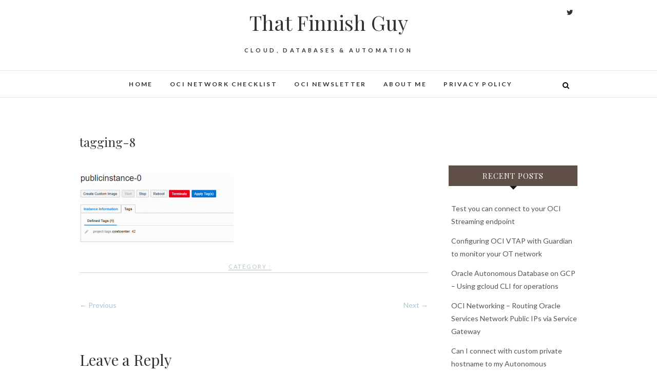

--- FILE ---
content_type: text/html; charset=UTF-8
request_url: https://www.thatfinnishguy.blog/2018/08/10/should-i-use-tags-in-oracle-cloud-infrastructure/tagging-8/
body_size: 16336
content:
<!DOCTYPE html>
<html dir="ltr" lang="en-US" prefix="og: https://ogp.me/ns#">
<head>
<meta charset="UTF-8" />
<link rel="profile" href="http://gmpg.org/xfn/11" />
<link rel="pingback" href="https://www.thatfinnishguy.blog/xmlrpc.php" />
<title>tagging-8 | That Finnish Guy</title>

		<!-- All in One SEO 4.7.2 - aioseo.com -->
		<meta name="robots" content="max-image-preview:large" />
		<link rel="canonical" href="https://www.thatfinnishguy.blog/2018/08/10/should-i-use-tags-in-oracle-cloud-infrastructure/tagging-8/" />
		<meta name="generator" content="All in One SEO (AIOSEO) 4.7.2" />
		<meta property="og:locale" content="en_US" />
		<meta property="og:site_name" content="That Finnish Guy | Cloud, Databases &amp; Automation" />
		<meta property="og:type" content="article" />
		<meta property="og:title" content="tagging-8 | That Finnish Guy" />
		<meta property="og:url" content="https://www.thatfinnishguy.blog/2018/08/10/should-i-use-tags-in-oracle-cloud-infrastructure/tagging-8/" />
		<meta property="article:published_time" content="2018-08-10T09:22:51+00:00" />
		<meta property="article:modified_time" content="2018-08-10T09:22:51+00:00" />
		<meta name="twitter:card" content="summary" />
		<meta name="twitter:site" content="@svilmune" />
		<meta name="twitter:title" content="tagging-8 | That Finnish Guy" />
		<meta name="twitter:creator" content="@svilmune" />
		<meta name="twitter:image" content="https://www.thatfinnishguy.blog/wp-content/uploads/2021/01/ociweekly2.png" />
		<meta name="google" content="nositelinkssearchbox" />
		<script type="application/ld+json" class="aioseo-schema">
			{"@context":"https:\/\/schema.org","@graph":[{"@type":"BreadcrumbList","@id":"https:\/\/www.thatfinnishguy.blog\/2018\/08\/10\/should-i-use-tags-in-oracle-cloud-infrastructure\/tagging-8\/#breadcrumblist","itemListElement":[{"@type":"ListItem","@id":"https:\/\/www.thatfinnishguy.blog\/#listItem","position":1,"name":"Home","item":"https:\/\/www.thatfinnishguy.blog\/","nextItem":"https:\/\/www.thatfinnishguy.blog\/2018\/08\/10\/should-i-use-tags-in-oracle-cloud-infrastructure\/tagging-8\/#listItem"},{"@type":"ListItem","@id":"https:\/\/www.thatfinnishguy.blog\/2018\/08\/10\/should-i-use-tags-in-oracle-cloud-infrastructure\/tagging-8\/#listItem","position":2,"name":"tagging-8","previousItem":"https:\/\/www.thatfinnishguy.blog\/#listItem"}]},{"@type":"ItemPage","@id":"https:\/\/www.thatfinnishguy.blog\/2018\/08\/10\/should-i-use-tags-in-oracle-cloud-infrastructure\/tagging-8\/#itempage","url":"https:\/\/www.thatfinnishguy.blog\/2018\/08\/10\/should-i-use-tags-in-oracle-cloud-infrastructure\/tagging-8\/","name":"tagging-8 | That Finnish Guy","inLanguage":"en-US","isPartOf":{"@id":"https:\/\/www.thatfinnishguy.blog\/#website"},"breadcrumb":{"@id":"https:\/\/www.thatfinnishguy.blog\/2018\/08\/10\/should-i-use-tags-in-oracle-cloud-infrastructure\/tagging-8\/#breadcrumblist"},"author":{"@id":"https:\/\/www.thatfinnishguy.blog\/author\/simovilmunen\/#author"},"creator":{"@id":"https:\/\/www.thatfinnishguy.blog\/author\/simovilmunen\/#author"},"datePublished":"2018-08-10T09:22:51+00:00","dateModified":"2018-08-10T09:22:51+00:00"},{"@type":"Organization","@id":"https:\/\/www.thatfinnishguy.blog\/#organization","name":"That Finnish Guy","description":"Cloud, Databases & Automation","url":"https:\/\/www.thatfinnishguy.blog\/","sameAs":["https:\/\/twitter.com\/svilmune"]},{"@type":"Person","@id":"https:\/\/www.thatfinnishguy.blog\/author\/simovilmunen\/#author","url":"https:\/\/www.thatfinnishguy.blog\/author\/simovilmunen\/","name":"Simo","image":{"@type":"ImageObject","@id":"https:\/\/www.thatfinnishguy.blog\/2018\/08\/10\/should-i-use-tags-in-oracle-cloud-infrastructure\/tagging-8\/#authorImage","url":"https:\/\/secure.gravatar.com\/avatar\/c3296eab79a961ee61704a68ae6af062?s=96&d=mm&r=g","width":96,"height":96,"caption":"Simo"}},{"@type":"WebSite","@id":"https:\/\/www.thatfinnishguy.blog\/#website","url":"https:\/\/www.thatfinnishguy.blog\/","name":"That Finnish Guy","description":"Cloud, Databases & Automation","inLanguage":"en-US","publisher":{"@id":"https:\/\/www.thatfinnishguy.blog\/#organization"}}]}
		</script>
		<!-- All in One SEO -->

<link rel='dns-prefetch' href='//www.thatfinnishguy.blog' />
<link rel='dns-prefetch' href='//secure.gravatar.com' />
<link rel='dns-prefetch' href='//fonts.googleapis.com' />
<link rel='dns-prefetch' href='//s.w.org' />
<link rel='dns-prefetch' href='//v0.wordpress.com' />
<link rel='dns-prefetch' href='//c0.wp.com' />
<link rel="alternate" type="application/rss+xml" title="That Finnish Guy &raquo; Feed" href="https://www.thatfinnishguy.blog/feed/" />
<link rel="alternate" type="application/rss+xml" title="That Finnish Guy &raquo; Comments Feed" href="https://www.thatfinnishguy.blog/comments/feed/" />
<link rel="alternate" type="application/rss+xml" title="That Finnish Guy &raquo; tagging-8 Comments Feed" href="https://www.thatfinnishguy.blog/2018/08/10/should-i-use-tags-in-oracle-cloud-infrastructure/tagging-8/feed/" />
		<!-- This site uses the Google Analytics by ExactMetrics plugin v7.1.0 - Using Analytics tracking - https://www.exactmetrics.com/ -->
							<script src="//www.googletagmanager.com/gtag/js?id=G-LTTJ7D1N8M"  type="text/javascript" data-cfasync="false" async></script>
			<script type="text/javascript" data-cfasync="false">
				var em_version = '7.1.0';
				var em_track_user = true;
				var em_no_track_reason = '';
				
								var disableStrs = [
										'ga-disable-G-LTTJ7D1N8M',
														];

				/* Function to detect opted out users */
				function __gtagTrackerIsOptedOut() {
					for ( var index = 0; index < disableStrs.length; index++ ) {
						if ( document.cookie.indexOf( disableStrs[ index ] + '=true' ) > -1 ) {
							return true;
						}
					}

					return false;
				}

				/* Disable tracking if the opt-out cookie exists. */
				if ( __gtagTrackerIsOptedOut() ) {
					for ( var index = 0; index < disableStrs.length; index++ ) {
						window[ disableStrs[ index ] ] = true;
					}
				}

				/* Opt-out function */
				function __gtagTrackerOptout() {
					for ( var index = 0; index < disableStrs.length; index++ ) {
						document.cookie = disableStrs[ index ] + '=true; expires=Thu, 31 Dec 2099 23:59:59 UTC; path=/';
						window[ disableStrs[ index ] ] = true;
					}
				}

				if ( 'undefined' === typeof gaOptout ) {
					function gaOptout() {
						__gtagTrackerOptout();
					}
				}
								window.dataLayer = window.dataLayer || [];

				window.ExactMetricsDualTracker = {
					helpers: {},
					trackers: {},
				};
				if ( em_track_user ) {
					function __gtagDataLayer() {
						dataLayer.push( arguments );
					}

					function __gtagTracker( type, name, parameters ) {
						if ( type === 'event' ) {
															parameters.send_to = exactmetrics_frontend.v4_id;
								var hookName = name;
								if ( typeof parameters[ 'event_category' ] !== 'undefined' ) {
									hookName = parameters[ 'event_category' ] + ':' + name;
								}

								if ( typeof ExactMetricsDualTracker.trackers[ hookName ] !== 'undefined' ) {
									ExactMetricsDualTracker.trackers[ hookName ]( parameters );
								} else {
									__gtagDataLayer( 'event', name, parameters );
								}
							
													} else {
							__gtagDataLayer.apply( null, arguments );
						}
					}
					__gtagTracker( 'js', new Date() );
					__gtagTracker( 'set', {
						'developer_id.dNDMyYj' : true,
											} );
										__gtagTracker( 'config', 'G-LTTJ7D1N8M', {"forceSSL":"true"} );
															window.gtag = __gtagTracker;										(
						function () {
							/* https://developers.google.com/analytics/devguides/collection/analyticsjs/ */
							/* ga and __gaTracker compatibility shim. */
							var noopfn = function () {
								return null;
							};
							var newtracker = function () {
								return new Tracker();
							};
							var Tracker = function () {
								return null;
							};
							var p = Tracker.prototype;
							p.get = noopfn;
							p.set = noopfn;
							p.send = function (){
								var args = Array.prototype.slice.call(arguments);
								args.unshift( 'send' );
								__gaTracker.apply(null, args);
							};
							var __gaTracker = function () {
								var len = arguments.length;
								if ( len === 0 ) {
									return;
								}
								var f = arguments[len - 1];
								if ( typeof f !== 'object' || f === null || typeof f.hitCallback !== 'function' ) {
									if ( 'send' === arguments[0] ) {
										var hitConverted, hitObject = false, action;
										if ( 'event' === arguments[1] ) {
											if ( 'undefined' !== typeof arguments[3] ) {
												hitObject = {
													'eventAction': arguments[3],
													'eventCategory': arguments[2],
													'eventLabel': arguments[4],
													'value': arguments[5] ? arguments[5] : 1,
												}
											}
										}
										if ( 'pageview' === arguments[1] ) {
											if ( 'undefined' !== typeof arguments[2] ) {
												hitObject = {
													'eventAction': 'page_view',
													'page_path' : arguments[2],
												}
											}
										}
										if ( typeof arguments[2] === 'object' ) {
											hitObject = arguments[2];
										}
										if ( typeof arguments[5] === 'object' ) {
											Object.assign( hitObject, arguments[5] );
										}
										if ( 'undefined' !== typeof arguments[1].hitType ) {
											hitObject = arguments[1];
											if ( 'pageview' === hitObject.hitType ) {
												hitObject.eventAction = 'page_view';
											}
										}
										if ( hitObject ) {
											action = 'timing' === arguments[1].hitType ? 'timing_complete' : hitObject.eventAction;
											hitConverted = mapArgs( hitObject );
											__gtagTracker( 'event', action, hitConverted );
										}
									}
									return;
								}

								function mapArgs( args ) {
									var arg, hit = {};
									var gaMap = {
										'eventCategory': 'event_category',
										'eventAction': 'event_action',
										'eventLabel': 'event_label',
										'eventValue': 'event_value',
										'nonInteraction': 'non_interaction',
										'timingCategory': 'event_category',
										'timingVar': 'name',
										'timingValue': 'value',
										'timingLabel': 'event_label',
										'page' : 'page_path',
										'location' : 'page_location',
										'title' : 'page_title',
									};
									for ( arg in args ) {
																				if ( ! ( ! args.hasOwnProperty(arg) || ! gaMap.hasOwnProperty(arg) ) ) {
											hit[gaMap[arg]] = args[arg];
										} else {
											hit[arg] = args[arg];
										}
									}
									return hit;
								}

								try {
									f.hitCallback();
								} catch ( ex ) {
								}
							};
							__gaTracker.create = newtracker;
							__gaTracker.getByName = newtracker;
							__gaTracker.getAll = function () {
								return [];
							};
							__gaTracker.remove = noopfn;
							__gaTracker.loaded = true;
							window['__gaTracker'] = __gaTracker;
						}
					)();
									} else {
										console.log( "" );
					( function () {
							function __gtagTracker() {
								return null;
							}
							window['__gtagTracker'] = __gtagTracker;
							window['gtag'] = __gtagTracker;
					} )();
									}
			</script>
				<!-- / Google Analytics by ExactMetrics -->
		<script type="text/javascript">
window._wpemojiSettings = {"baseUrl":"https:\/\/s.w.org\/images\/core\/emoji\/13.1.0\/72x72\/","ext":".png","svgUrl":"https:\/\/s.w.org\/images\/core\/emoji\/13.1.0\/svg\/","svgExt":".svg","source":{"concatemoji":"https:\/\/www.thatfinnishguy.blog\/wp-includes\/js\/wp-emoji-release.min.js?ver=5.9.12"}};
/*! This file is auto-generated */
!function(e,a,t){var n,r,o,i=a.createElement("canvas"),p=i.getContext&&i.getContext("2d");function s(e,t){var a=String.fromCharCode;p.clearRect(0,0,i.width,i.height),p.fillText(a.apply(this,e),0,0);e=i.toDataURL();return p.clearRect(0,0,i.width,i.height),p.fillText(a.apply(this,t),0,0),e===i.toDataURL()}function c(e){var t=a.createElement("script");t.src=e,t.defer=t.type="text/javascript",a.getElementsByTagName("head")[0].appendChild(t)}for(o=Array("flag","emoji"),t.supports={everything:!0,everythingExceptFlag:!0},r=0;r<o.length;r++)t.supports[o[r]]=function(e){if(!p||!p.fillText)return!1;switch(p.textBaseline="top",p.font="600 32px Arial",e){case"flag":return s([127987,65039,8205,9895,65039],[127987,65039,8203,9895,65039])?!1:!s([55356,56826,55356,56819],[55356,56826,8203,55356,56819])&&!s([55356,57332,56128,56423,56128,56418,56128,56421,56128,56430,56128,56423,56128,56447],[55356,57332,8203,56128,56423,8203,56128,56418,8203,56128,56421,8203,56128,56430,8203,56128,56423,8203,56128,56447]);case"emoji":return!s([10084,65039,8205,55357,56613],[10084,65039,8203,55357,56613])}return!1}(o[r]),t.supports.everything=t.supports.everything&&t.supports[o[r]],"flag"!==o[r]&&(t.supports.everythingExceptFlag=t.supports.everythingExceptFlag&&t.supports[o[r]]);t.supports.everythingExceptFlag=t.supports.everythingExceptFlag&&!t.supports.flag,t.DOMReady=!1,t.readyCallback=function(){t.DOMReady=!0},t.supports.everything||(n=function(){t.readyCallback()},a.addEventListener?(a.addEventListener("DOMContentLoaded",n,!1),e.addEventListener("load",n,!1)):(e.attachEvent("onload",n),a.attachEvent("onreadystatechange",function(){"complete"===a.readyState&&t.readyCallback()})),(n=t.source||{}).concatemoji?c(n.concatemoji):n.wpemoji&&n.twemoji&&(c(n.twemoji),c(n.wpemoji)))}(window,document,window._wpemojiSettings);
</script>
<style type="text/css">
img.wp-smiley,
img.emoji {
	display: inline !important;
	border: none !important;
	box-shadow: none !important;
	height: 1em !important;
	width: 1em !important;
	margin: 0 0.07em !important;
	vertical-align: -0.1em !important;
	background: none !important;
	padding: 0 !important;
}
</style>
	<link rel='stylesheet' id='wp-block-library-css'  href='https://c0.wp.com/c/5.9.12/wp-includes/css/dist/block-library/style.min.css' type='text/css' media='all' />
<style id='wp-block-library-inline-css' type='text/css'>
.has-text-align-justify{text-align:justify;}
</style>
<link rel='stylesheet' id='mediaelement-css'  href='https://c0.wp.com/c/5.9.12/wp-includes/js/mediaelement/mediaelementplayer-legacy.min.css' type='text/css' media='all' />
<link rel='stylesheet' id='wp-mediaelement-css'  href='https://c0.wp.com/c/5.9.12/wp-includes/js/mediaelement/wp-mediaelement.min.css' type='text/css' media='all' />
<link rel='stylesheet' id='dashicons-css'  href='https://c0.wp.com/c/5.9.12/wp-includes/css/dashicons.min.css' type='text/css' media='all' />
<style id='global-styles-inline-css' type='text/css'>
body{--wp--preset--color--black: #000000;--wp--preset--color--cyan-bluish-gray: #abb8c3;--wp--preset--color--white: #ffffff;--wp--preset--color--pale-pink: #f78da7;--wp--preset--color--vivid-red: #cf2e2e;--wp--preset--color--luminous-vivid-orange: #ff6900;--wp--preset--color--luminous-vivid-amber: #fcb900;--wp--preset--color--light-green-cyan: #7bdcb5;--wp--preset--color--vivid-green-cyan: #00d084;--wp--preset--color--pale-cyan-blue: #8ed1fc;--wp--preset--color--vivid-cyan-blue: #0693e3;--wp--preset--color--vivid-purple: #9b51e0;--wp--preset--gradient--vivid-cyan-blue-to-vivid-purple: linear-gradient(135deg,rgba(6,147,227,1) 0%,rgb(155,81,224) 100%);--wp--preset--gradient--light-green-cyan-to-vivid-green-cyan: linear-gradient(135deg,rgb(122,220,180) 0%,rgb(0,208,130) 100%);--wp--preset--gradient--luminous-vivid-amber-to-luminous-vivid-orange: linear-gradient(135deg,rgba(252,185,0,1) 0%,rgba(255,105,0,1) 100%);--wp--preset--gradient--luminous-vivid-orange-to-vivid-red: linear-gradient(135deg,rgba(255,105,0,1) 0%,rgb(207,46,46) 100%);--wp--preset--gradient--very-light-gray-to-cyan-bluish-gray: linear-gradient(135deg,rgb(238,238,238) 0%,rgb(169,184,195) 100%);--wp--preset--gradient--cool-to-warm-spectrum: linear-gradient(135deg,rgb(74,234,220) 0%,rgb(151,120,209) 20%,rgb(207,42,186) 40%,rgb(238,44,130) 60%,rgb(251,105,98) 80%,rgb(254,248,76) 100%);--wp--preset--gradient--blush-light-purple: linear-gradient(135deg,rgb(255,206,236) 0%,rgb(152,150,240) 100%);--wp--preset--gradient--blush-bordeaux: linear-gradient(135deg,rgb(254,205,165) 0%,rgb(254,45,45) 50%,rgb(107,0,62) 100%);--wp--preset--gradient--luminous-dusk: linear-gradient(135deg,rgb(255,203,112) 0%,rgb(199,81,192) 50%,rgb(65,88,208) 100%);--wp--preset--gradient--pale-ocean: linear-gradient(135deg,rgb(255,245,203) 0%,rgb(182,227,212) 50%,rgb(51,167,181) 100%);--wp--preset--gradient--electric-grass: linear-gradient(135deg,rgb(202,248,128) 0%,rgb(113,206,126) 100%);--wp--preset--gradient--midnight: linear-gradient(135deg,rgb(2,3,129) 0%,rgb(40,116,252) 100%);--wp--preset--duotone--dark-grayscale: url('#wp-duotone-dark-grayscale');--wp--preset--duotone--grayscale: url('#wp-duotone-grayscale');--wp--preset--duotone--purple-yellow: url('#wp-duotone-purple-yellow');--wp--preset--duotone--blue-red: url('#wp-duotone-blue-red');--wp--preset--duotone--midnight: url('#wp-duotone-midnight');--wp--preset--duotone--magenta-yellow: url('#wp-duotone-magenta-yellow');--wp--preset--duotone--purple-green: url('#wp-duotone-purple-green');--wp--preset--duotone--blue-orange: url('#wp-duotone-blue-orange');--wp--preset--font-size--small: 13px;--wp--preset--font-size--medium: 20px;--wp--preset--font-size--large: 36px;--wp--preset--font-size--x-large: 42px;}.has-black-color{color: var(--wp--preset--color--black) !important;}.has-cyan-bluish-gray-color{color: var(--wp--preset--color--cyan-bluish-gray) !important;}.has-white-color{color: var(--wp--preset--color--white) !important;}.has-pale-pink-color{color: var(--wp--preset--color--pale-pink) !important;}.has-vivid-red-color{color: var(--wp--preset--color--vivid-red) !important;}.has-luminous-vivid-orange-color{color: var(--wp--preset--color--luminous-vivid-orange) !important;}.has-luminous-vivid-amber-color{color: var(--wp--preset--color--luminous-vivid-amber) !important;}.has-light-green-cyan-color{color: var(--wp--preset--color--light-green-cyan) !important;}.has-vivid-green-cyan-color{color: var(--wp--preset--color--vivid-green-cyan) !important;}.has-pale-cyan-blue-color{color: var(--wp--preset--color--pale-cyan-blue) !important;}.has-vivid-cyan-blue-color{color: var(--wp--preset--color--vivid-cyan-blue) !important;}.has-vivid-purple-color{color: var(--wp--preset--color--vivid-purple) !important;}.has-black-background-color{background-color: var(--wp--preset--color--black) !important;}.has-cyan-bluish-gray-background-color{background-color: var(--wp--preset--color--cyan-bluish-gray) !important;}.has-white-background-color{background-color: var(--wp--preset--color--white) !important;}.has-pale-pink-background-color{background-color: var(--wp--preset--color--pale-pink) !important;}.has-vivid-red-background-color{background-color: var(--wp--preset--color--vivid-red) !important;}.has-luminous-vivid-orange-background-color{background-color: var(--wp--preset--color--luminous-vivid-orange) !important;}.has-luminous-vivid-amber-background-color{background-color: var(--wp--preset--color--luminous-vivid-amber) !important;}.has-light-green-cyan-background-color{background-color: var(--wp--preset--color--light-green-cyan) !important;}.has-vivid-green-cyan-background-color{background-color: var(--wp--preset--color--vivid-green-cyan) !important;}.has-pale-cyan-blue-background-color{background-color: var(--wp--preset--color--pale-cyan-blue) !important;}.has-vivid-cyan-blue-background-color{background-color: var(--wp--preset--color--vivid-cyan-blue) !important;}.has-vivid-purple-background-color{background-color: var(--wp--preset--color--vivid-purple) !important;}.has-black-border-color{border-color: var(--wp--preset--color--black) !important;}.has-cyan-bluish-gray-border-color{border-color: var(--wp--preset--color--cyan-bluish-gray) !important;}.has-white-border-color{border-color: var(--wp--preset--color--white) !important;}.has-pale-pink-border-color{border-color: var(--wp--preset--color--pale-pink) !important;}.has-vivid-red-border-color{border-color: var(--wp--preset--color--vivid-red) !important;}.has-luminous-vivid-orange-border-color{border-color: var(--wp--preset--color--luminous-vivid-orange) !important;}.has-luminous-vivid-amber-border-color{border-color: var(--wp--preset--color--luminous-vivid-amber) !important;}.has-light-green-cyan-border-color{border-color: var(--wp--preset--color--light-green-cyan) !important;}.has-vivid-green-cyan-border-color{border-color: var(--wp--preset--color--vivid-green-cyan) !important;}.has-pale-cyan-blue-border-color{border-color: var(--wp--preset--color--pale-cyan-blue) !important;}.has-vivid-cyan-blue-border-color{border-color: var(--wp--preset--color--vivid-cyan-blue) !important;}.has-vivid-purple-border-color{border-color: var(--wp--preset--color--vivid-purple) !important;}.has-vivid-cyan-blue-to-vivid-purple-gradient-background{background: var(--wp--preset--gradient--vivid-cyan-blue-to-vivid-purple) !important;}.has-light-green-cyan-to-vivid-green-cyan-gradient-background{background: var(--wp--preset--gradient--light-green-cyan-to-vivid-green-cyan) !important;}.has-luminous-vivid-amber-to-luminous-vivid-orange-gradient-background{background: var(--wp--preset--gradient--luminous-vivid-amber-to-luminous-vivid-orange) !important;}.has-luminous-vivid-orange-to-vivid-red-gradient-background{background: var(--wp--preset--gradient--luminous-vivid-orange-to-vivid-red) !important;}.has-very-light-gray-to-cyan-bluish-gray-gradient-background{background: var(--wp--preset--gradient--very-light-gray-to-cyan-bluish-gray) !important;}.has-cool-to-warm-spectrum-gradient-background{background: var(--wp--preset--gradient--cool-to-warm-spectrum) !important;}.has-blush-light-purple-gradient-background{background: var(--wp--preset--gradient--blush-light-purple) !important;}.has-blush-bordeaux-gradient-background{background: var(--wp--preset--gradient--blush-bordeaux) !important;}.has-luminous-dusk-gradient-background{background: var(--wp--preset--gradient--luminous-dusk) !important;}.has-pale-ocean-gradient-background{background: var(--wp--preset--gradient--pale-ocean) !important;}.has-electric-grass-gradient-background{background: var(--wp--preset--gradient--electric-grass) !important;}.has-midnight-gradient-background{background: var(--wp--preset--gradient--midnight) !important;}.has-small-font-size{font-size: var(--wp--preset--font-size--small) !important;}.has-medium-font-size{font-size: var(--wp--preset--font-size--medium) !important;}.has-large-font-size{font-size: var(--wp--preset--font-size--large) !important;}.has-x-large-font-size{font-size: var(--wp--preset--font-size--x-large) !important;}
</style>
<link rel='stylesheet' id='edge-style-css'  href='https://www.thatfinnishguy.blog/wp-content/themes/edge/style.css?ver=5.9.12' type='text/css' media='all' />
<style id='edge-style-inline-css' type='text/css'>
	/****************************************************************/
						/*.... Color Style ....*/
	/****************************************************************/
	/* Nav and links hover */
	a,
	ul li a:hover,
	ol li a:hover,
	.top-header .widget_contact ul li a:hover, /* Top Header Widget Contact */
	.main-navigation a:hover, /* Navigation */
	.main-navigation a:focus,
	.main-navigation ul li.current-menu-item a,
	.main-navigation ul li.current_page_ancestor a,
	.main-navigation ul li.current-menu-ancestor a,
	.main-navigation ul li.current_page_item a,
	.main-navigation ul li:hover > a,
	.main-navigation li.current-menu-ancestor.menu-item-has-children > a:after,
	.main-navigation li.current-menu-item.menu-item-has-children > a:after,
	.main-navigation ul li:hover > a:after,
	.main-navigation li.menu-item-has-children > a:hover:after,
	.main-navigation li.page_item_has_children > a:hover:after,
	.main-navigation ul li ul li a:hover,
	.main-navigation ul li ul li a:focus,
	.main-navigation ul li ul li:hover > a,
	.main-navigation ul li.current-menu-item ul li a:hover,
	.header-search:hover, .header-search-x:hover, /* Header Search Form */
	.entry-title a:hover, /* Post */
	.entry-title a:focus,
	.entry-title a:active,
	.entry-meta span:hover,
	.entry-meta a:hover,
	.cat-links,
	.cat-links a,
	.tag-links,
	.tag-links a,
	.entry-meta .entry-format a,
	.entry-format:before,
	.entry-meta .entry-format:before,
	.entry-header .entry-meta .entry-format:before,
	.widget ul li a:hover,/* Widgets */
	.widget ul li a:focus,
	.widget-title a:hover,
	.widget_contact ul li a:hover,
	.site-info .copyright a:hover, /* Footer */
	.site-info .copyright a:focus,
	#colophon .widget ul li a:hover,
	#colophon .widget ul li a:focus,
	#footer-navigation a:hover,
	#footer-navigation a:focus {
		color: #aec6cf;
	}

	.cat-links,
	.tag-links {
		border-bottom-color: #aec6cf;
	}

	/* Webkit */
	::selection {
		background: #aec6cf;
		color: #fff;
	}
	/* Gecko/Mozilla */
	::-moz-selection {
		background: #aec6cf;
		color: #fff;
	}


	/* Accessibility
	================================================== */
	.screen-reader-text:hover,
	.screen-reader-text:active,
	.screen-reader-text:focus {
		background-color: #f1f1f1;
		color: #aec6cf;
	}

	/* Buttons reset, button, submit */

	input[type="reset"],/* Forms  */
	input[type="button"],
	input[type="submit"],
	.go-to-top a:hover,
	.go-to-top a:focus {
		background-color:#aec6cf;
	}

	/* Default Buttons */
	.btn-default:hover,
	.btn-default:focus,
	.vivid,
	.search-submit {
		background-color: #aec6cf;
		border: 1px solid #aec6cf;
	}
	.go-to-top a {
		border: 2px solid #aec6cf;
		color: #aec6cf;
	}

	#colophon .widget-title:after {
		background-color: #aec6cf;
	}

	/* -_-_-_ Not for change _-_-_- */
	.light-color:hover,
	.vivid:hover {
		background-color: #fff;
		border: 1px solid #fff;
	}

	ul.default-wp-page li a {
		color: #aec6cf;
	}

	#bbpress-forums .bbp-topics a:hover {
	color: #aec6cf;
	}
	.bbp-submit-wrapper button.submit {
		background-color: #aec6cf;
		border: 1px solid #aec6cf;
	}

	/* Woocommerce
	================================================== */
	.woocommerce #respond input#submit, 
	.woocommerce a.button, 
	.woocommerce button.button, 
	.woocommerce input.button,
	.woocommerce #respond input#submit.alt, 
	.woocommerce a.button.alt, 
	.woocommerce button.button.alt, 
	.woocommerce input.button.alt,
	.woocommerce-demo-store p.demo_store {
		background-color: #aec6cf;
	}
	.woocommerce .woocommerce-message:before {
		color: #aec6cf;
	}

</style>
<link rel='stylesheet' id='font-awesome-css'  href='https://www.thatfinnishguy.blog/wp-content/themes/edge/assets/font-awesome/css/font-awesome.min.css?ver=5.9.12' type='text/css' media='all' />
<link rel='stylesheet' id='edge-responsive-css'  href='https://www.thatfinnishguy.blog/wp-content/themes/edge/css/responsive.css?ver=5.9.12' type='text/css' media='all' />
<link rel='stylesheet' id='edge_google_fonts-css'  href='//fonts.googleapis.com/css?family=Lato%3A400%2C300%2C700%2C400italic%7CPlayfair+Display&#038;ver=5.9.12' type='text/css' media='all' />
<link rel='stylesheet' id='enlighterjs-css'  href='https://www.thatfinnishguy.blog/wp-content/plugins/enlighter/cache/enlighterjs.min.css?ver=iUASJFZb5D6q8Zs' type='text/css' media='all' />
<link rel='stylesheet' id='jetpack_css-css'  href='https://c0.wp.com/p/jetpack/10.2/css/jetpack.css' type='text/css' media='all' />
<script type='text/javascript' id='exactmetrics-frontend-script-js-extra'>
/* <![CDATA[ */
var exactmetrics_frontend = {"js_events_tracking":"true","download_extensions":"zip,mp3,mpeg,pdf,docx,pptx,xlsx,rar","inbound_paths":"[{\"path\":\"\\\/go\\\/\",\"label\":\"affiliate\"},{\"path\":\"\\\/recommend\\\/\",\"label\":\"affiliate\"}]","home_url":"https:\/\/www.thatfinnishguy.blog","hash_tracking":"false","ua":"","v4_id":"G-LTTJ7D1N8M"};
/* ]]> */
</script>
<script type='text/javascript' src='https://www.thatfinnishguy.blog/wp-content/plugins/google-analytics-dashboard-for-wp/assets/js/frontend-gtag.min.js?ver=7.1.0' id='exactmetrics-frontend-script-js'></script>
<script type='text/javascript' src='https://c0.wp.com/c/5.9.12/wp-includes/js/jquery/jquery.min.js' id='jquery-core-js'></script>
<script type='text/javascript' src='https://c0.wp.com/c/5.9.12/wp-includes/js/jquery/jquery-migrate.min.js' id='jquery-migrate-js'></script>
<script type='text/javascript' src='https://www.thatfinnishguy.blog/wp-content/themes/edge/js/edge-main.js?ver=5.9.12' id='edge-main-js'></script>
<!--[if lt IE 9]>
<script type='text/javascript' src='https://www.thatfinnishguy.blog/wp-content/themes/edge/js/html5.js?ver=3.7.3' id='html5-js'></script>
<![endif]-->
<link rel="https://api.w.org/" href="https://www.thatfinnishguy.blog/wp-json/" /><link rel="alternate" type="application/json" href="https://www.thatfinnishguy.blog/wp-json/wp/v2/media/1536" /><link rel="EditURI" type="application/rsd+xml" title="RSD" href="https://www.thatfinnishguy.blog/xmlrpc.php?rsd" />
<link rel="wlwmanifest" type="application/wlwmanifest+xml" href="https://www.thatfinnishguy.blog/wp-includes/wlwmanifest.xml" /> 
<meta name="generator" content="WordPress 5.9.12" />
<link rel='shortlink' href='https://wp.me/aaXl1F-oM' />
<link rel="alternate" type="application/json+oembed" href="https://www.thatfinnishguy.blog/wp-json/oembed/1.0/embed?url=https%3A%2F%2Fwww.thatfinnishguy.blog%2F2018%2F08%2F10%2Fshould-i-use-tags-in-oracle-cloud-infrastructure%2Ftagging-8%2F" />
<link rel="alternate" type="text/xml+oembed" href="https://www.thatfinnishguy.blog/wp-json/oembed/1.0/embed?url=https%3A%2F%2Fwww.thatfinnishguy.blog%2F2018%2F08%2F10%2Fshould-i-use-tags-in-oracle-cloud-infrastructure%2Ftagging-8%2F&#038;format=xml" />
<script async src="//pagead2.googlesyndication.com/pagead/js/adsbygoogle.js"></script>
<script>
  (adsbygoogle = window.adsbygoogle || []).push({
    google_ad_client: "ca-pub-2574886479678290",
    enable_page_level_ads: true
  });
</script><style type='text/css'>img#wpstats{display:none}</style>
			<meta name="viewport" content="width=device-width" />
	<!-- Custom CSS -->
<style type="text/css" media="screen">
/*Disabled First Big Letter */
									.post:first-child .entry-content p:first-child:first-letter {
									 border-right: none;
									 display: inherit;
									 float: inherit;
									 font-family: inherit;
									 font-size: inherit;
									 line-height: inherit;
									 margin-bottom: inherit;
									 margin-right: inherit;
									 margin-top: inherit;
									 padding: inherit;
									 text-align: inherit;
									}
</style>
<style type="text/css">.recentcomments a{display:inline !important;padding:0 !important;margin:0 !important;}</style><style type="text/css">.blue-message {
background: none repeat scroll 0 0 #3399ff;
color: #ffffff;
text-shadow: none;
font-size: 14px;
line-height: 24px;
padding: 10px;
} 
.green-message {
background: none repeat scroll 0 0 #8cc14c;
color: #ffffff;
text-shadow: none;
font-size: 14px;
line-height: 24px;
padding: 10px;
} 
.orange-message {
background: none repeat scroll 0 0 #faa732;
color: #ffffff;
text-shadow: none;
font-size: 14px;
line-height: 24px;
padding: 10px;
} 
.red-message {
background: none repeat scroll 0 0 #da4d31;
color: #ffffff;
text-shadow: none;
font-size: 14px;
line-height: 24px;
padding: 10px;
} 
.grey-message {
background: none repeat scroll 0 0 #53555c;
color: #ffffff;
text-shadow: none;
font-size: 14px;
line-height: 24px;
padding: 10px;
} 
.left-block {
background: none repeat scroll 0 0px, radial-gradient(ellipse at center center, #ffffff 0%, #f2f2f2 100%) repeat scroll 0 0 rgba(0, 0, 0, 0);
color: #8b8e97;
padding: 10px;
margin: 10px;
float: left;
} 
.right-block {
background: none repeat scroll 0 0px, radial-gradient(ellipse at center center, #ffffff 0%, #f2f2f2 100%) repeat scroll 0 0 rgba(0, 0, 0, 0);
color: #8b8e97;
padding: 10px;
margin: 10px;
float: right;
} 
.blockquotes {
background: none;
border-left: 5px solid #f1f1f1;
color: #8B8E97;
font-size: 14px;
font-style: italic;
line-height: 22px;
padding-left: 15px;
padding: 10px;
width: 60%;
float: left;
} 
</style><link rel="icon" href="https://www.thatfinnishguy.blog/wp-content/uploads/2022/01/cropped-TFG-32x32.png" sizes="32x32" />
<link rel="icon" href="https://www.thatfinnishguy.blog/wp-content/uploads/2022/01/cropped-TFG-192x192.png" sizes="192x192" />
<link rel="apple-touch-icon" href="https://www.thatfinnishguy.blog/wp-content/uploads/2022/01/cropped-TFG-180x180.png" />
<meta name="msapplication-TileImage" content="https://www.thatfinnishguy.blog/wp-content/uploads/2022/01/cropped-TFG-270x270.png" />
<style type="text/css" id="wp-custom-css">.widget-title { background:#605047  !important; }</style><style id="wpforms-css-vars-root">
				:root {
					--wpforms-field-border-radius: 3px;
--wpforms-field-border-style: solid;
--wpforms-field-border-size: 1px;
--wpforms-field-background-color: #ffffff;
--wpforms-field-border-color: rgba( 0, 0, 0, 0.25 );
--wpforms-field-border-color-spare: rgba( 0, 0, 0, 0.25 );
--wpforms-field-text-color: rgba( 0, 0, 0, 0.7 );
--wpforms-field-menu-color: #ffffff;
--wpforms-label-color: rgba( 0, 0, 0, 0.85 );
--wpforms-label-sublabel-color: rgba( 0, 0, 0, 0.55 );
--wpforms-label-error-color: #d63637;
--wpforms-button-border-radius: 3px;
--wpforms-button-border-style: none;
--wpforms-button-border-size: 1px;
--wpforms-button-background-color: #066aab;
--wpforms-button-border-color: #066aab;
--wpforms-button-text-color: #ffffff;
--wpforms-page-break-color: #066aab;
--wpforms-background-image: none;
--wpforms-background-position: center center;
--wpforms-background-repeat: no-repeat;
--wpforms-background-size: cover;
--wpforms-background-width: 100px;
--wpforms-background-height: 100px;
--wpforms-background-color: rgba( 0, 0, 0, 0 );
--wpforms-background-url: none;
--wpforms-container-padding: 0px;
--wpforms-container-border-style: none;
--wpforms-container-border-width: 1px;
--wpforms-container-border-color: #000000;
--wpforms-container-border-radius: 3px;
--wpforms-field-size-input-height: 43px;
--wpforms-field-size-input-spacing: 15px;
--wpforms-field-size-font-size: 16px;
--wpforms-field-size-line-height: 19px;
--wpforms-field-size-padding-h: 14px;
--wpforms-field-size-checkbox-size: 16px;
--wpforms-field-size-sublabel-spacing: 5px;
--wpforms-field-size-icon-size: 1;
--wpforms-label-size-font-size: 16px;
--wpforms-label-size-line-height: 19px;
--wpforms-label-size-sublabel-font-size: 14px;
--wpforms-label-size-sublabel-line-height: 17px;
--wpforms-button-size-font-size: 17px;
--wpforms-button-size-height: 41px;
--wpforms-button-size-padding-h: 15px;
--wpforms-button-size-margin-top: 10px;
--wpforms-container-shadow-size-box-shadow: none;

				}
			</style></head>
<body class="attachment attachment-template-default single single-attachment postid-1536 attachmentid-1536 attachment-png wp-embed-responsive do-etfw">
	<svg xmlns="http://www.w3.org/2000/svg" viewBox="0 0 0 0" width="0" height="0" focusable="false" role="none" style="visibility: hidden; position: absolute; left: -9999px; overflow: hidden;" ><defs><filter id="wp-duotone-dark-grayscale"><feColorMatrix color-interpolation-filters="sRGB" type="matrix" values=" .299 .587 .114 0 0 .299 .587 .114 0 0 .299 .587 .114 0 0 .299 .587 .114 0 0 " /><feComponentTransfer color-interpolation-filters="sRGB" ><feFuncR type="table" tableValues="0 0.49803921568627" /><feFuncG type="table" tableValues="0 0.49803921568627" /><feFuncB type="table" tableValues="0 0.49803921568627" /><feFuncA type="table" tableValues="1 1" /></feComponentTransfer><feComposite in2="SourceGraphic" operator="in" /></filter></defs></svg><svg xmlns="http://www.w3.org/2000/svg" viewBox="0 0 0 0" width="0" height="0" focusable="false" role="none" style="visibility: hidden; position: absolute; left: -9999px; overflow: hidden;" ><defs><filter id="wp-duotone-grayscale"><feColorMatrix color-interpolation-filters="sRGB" type="matrix" values=" .299 .587 .114 0 0 .299 .587 .114 0 0 .299 .587 .114 0 0 .299 .587 .114 0 0 " /><feComponentTransfer color-interpolation-filters="sRGB" ><feFuncR type="table" tableValues="0 1" /><feFuncG type="table" tableValues="0 1" /><feFuncB type="table" tableValues="0 1" /><feFuncA type="table" tableValues="1 1" /></feComponentTransfer><feComposite in2="SourceGraphic" operator="in" /></filter></defs></svg><svg xmlns="http://www.w3.org/2000/svg" viewBox="0 0 0 0" width="0" height="0" focusable="false" role="none" style="visibility: hidden; position: absolute; left: -9999px; overflow: hidden;" ><defs><filter id="wp-duotone-purple-yellow"><feColorMatrix color-interpolation-filters="sRGB" type="matrix" values=" .299 .587 .114 0 0 .299 .587 .114 0 0 .299 .587 .114 0 0 .299 .587 .114 0 0 " /><feComponentTransfer color-interpolation-filters="sRGB" ><feFuncR type="table" tableValues="0.54901960784314 0.98823529411765" /><feFuncG type="table" tableValues="0 1" /><feFuncB type="table" tableValues="0.71764705882353 0.25490196078431" /><feFuncA type="table" tableValues="1 1" /></feComponentTransfer><feComposite in2="SourceGraphic" operator="in" /></filter></defs></svg><svg xmlns="http://www.w3.org/2000/svg" viewBox="0 0 0 0" width="0" height="0" focusable="false" role="none" style="visibility: hidden; position: absolute; left: -9999px; overflow: hidden;" ><defs><filter id="wp-duotone-blue-red"><feColorMatrix color-interpolation-filters="sRGB" type="matrix" values=" .299 .587 .114 0 0 .299 .587 .114 0 0 .299 .587 .114 0 0 .299 .587 .114 0 0 " /><feComponentTransfer color-interpolation-filters="sRGB" ><feFuncR type="table" tableValues="0 1" /><feFuncG type="table" tableValues="0 0.27843137254902" /><feFuncB type="table" tableValues="0.5921568627451 0.27843137254902" /><feFuncA type="table" tableValues="1 1" /></feComponentTransfer><feComposite in2="SourceGraphic" operator="in" /></filter></defs></svg><svg xmlns="http://www.w3.org/2000/svg" viewBox="0 0 0 0" width="0" height="0" focusable="false" role="none" style="visibility: hidden; position: absolute; left: -9999px; overflow: hidden;" ><defs><filter id="wp-duotone-midnight"><feColorMatrix color-interpolation-filters="sRGB" type="matrix" values=" .299 .587 .114 0 0 .299 .587 .114 0 0 .299 .587 .114 0 0 .299 .587 .114 0 0 " /><feComponentTransfer color-interpolation-filters="sRGB" ><feFuncR type="table" tableValues="0 0" /><feFuncG type="table" tableValues="0 0.64705882352941" /><feFuncB type="table" tableValues="0 1" /><feFuncA type="table" tableValues="1 1" /></feComponentTransfer><feComposite in2="SourceGraphic" operator="in" /></filter></defs></svg><svg xmlns="http://www.w3.org/2000/svg" viewBox="0 0 0 0" width="0" height="0" focusable="false" role="none" style="visibility: hidden; position: absolute; left: -9999px; overflow: hidden;" ><defs><filter id="wp-duotone-magenta-yellow"><feColorMatrix color-interpolation-filters="sRGB" type="matrix" values=" .299 .587 .114 0 0 .299 .587 .114 0 0 .299 .587 .114 0 0 .299 .587 .114 0 0 " /><feComponentTransfer color-interpolation-filters="sRGB" ><feFuncR type="table" tableValues="0.78039215686275 1" /><feFuncG type="table" tableValues="0 0.94901960784314" /><feFuncB type="table" tableValues="0.35294117647059 0.47058823529412" /><feFuncA type="table" tableValues="1 1" /></feComponentTransfer><feComposite in2="SourceGraphic" operator="in" /></filter></defs></svg><svg xmlns="http://www.w3.org/2000/svg" viewBox="0 0 0 0" width="0" height="0" focusable="false" role="none" style="visibility: hidden; position: absolute; left: -9999px; overflow: hidden;" ><defs><filter id="wp-duotone-purple-green"><feColorMatrix color-interpolation-filters="sRGB" type="matrix" values=" .299 .587 .114 0 0 .299 .587 .114 0 0 .299 .587 .114 0 0 .299 .587 .114 0 0 " /><feComponentTransfer color-interpolation-filters="sRGB" ><feFuncR type="table" tableValues="0.65098039215686 0.40392156862745" /><feFuncG type="table" tableValues="0 1" /><feFuncB type="table" tableValues="0.44705882352941 0.4" /><feFuncA type="table" tableValues="1 1" /></feComponentTransfer><feComposite in2="SourceGraphic" operator="in" /></filter></defs></svg><svg xmlns="http://www.w3.org/2000/svg" viewBox="0 0 0 0" width="0" height="0" focusable="false" role="none" style="visibility: hidden; position: absolute; left: -9999px; overflow: hidden;" ><defs><filter id="wp-duotone-blue-orange"><feColorMatrix color-interpolation-filters="sRGB" type="matrix" values=" .299 .587 .114 0 0 .299 .587 .114 0 0 .299 .587 .114 0 0 .299 .587 .114 0 0 " /><feComponentTransfer color-interpolation-filters="sRGB" ><feFuncR type="table" tableValues="0.098039215686275 1" /><feFuncG type="table" tableValues="0 0.66274509803922" /><feFuncB type="table" tableValues="0.84705882352941 0.41960784313725" /><feFuncA type="table" tableValues="1 1" /></feComponentTransfer><feComposite in2="SourceGraphic" operator="in" /></filter></defs></svg><div id="page" class="hfeed site">
	<a class="skip-link screen-reader-text" href="#content">Skip to content</a>
<!-- Masthead ============================================= -->
<header id="masthead" class="site-header" role="banner">
				<div class="top-header">
			<div class="container clearfix">
				<div class="header-social-block">	<div class="social-links clearfix">
		<a target="_blank" href="http://twitter.com/svilmune"><i class="fa fa-twitter"></i></a>	</div><!-- end .social-links -->
</div><!-- end .header-social-block --><div id="site-branding"> <h2 id="site-title"> 			<a href="https://www.thatfinnishguy.blog/" title="That Finnish Guy" rel="home"> That Finnish Guy </a>
			 </h2> <!-- end .site-title --> 				<div id="site-description"> Cloud, Databases &amp; Automation </div> <!-- end #site-description -->
			</div>			</div> <!-- end .container -->
		</div> <!-- end .top-header -->
		<!-- Main Header============================================= -->
				<div id="sticky_header">
					<div class="container clearfix">
					  	<h3 class="nav-site-title">
							<a href="https://www.thatfinnishguy.blog/" title="That Finnish Guy">That Finnish Guy</a>
						</h3>
					<!-- end .nav-site-title -->
						<!-- Main Nav ============================================= -->
																		<nav id="site-navigation" class="main-navigation clearfix" role="navigation" aria-label="Main Menu">
							<button class="menu-toggle" aria-controls="primary-menu" aria-expanded="false" type="button">
								<span class="line-one"></span>
					  			<span class="line-two"></span>
					  			<span class="line-three"></span>
						  	</button>
					  		<!-- end .menu-toggle -->
							<ul id="primary-menu" class="menu nav-menu"><li id="menu-item-329" class="menu-item menu-item-type-custom menu-item-object-custom menu-item-329"><a href="/">Home</a></li>
<li id="menu-item-2264" class="menu-item menu-item-type-post_type menu-item-object-page menu-item-2264"><a href="https://www.thatfinnishguy.blog/oci-network-checklist-for-connectivity/">OCI Network Checklist</a></li>
<li id="menu-item-1848" class="menu-item menu-item-type-post_type menu-item-object-page menu-item-1848"><a href="https://www.thatfinnishguy.blog/oci-newsletter/">OCI Newsletter</a></li>
<li id="menu-item-1554" class="menu-item menu-item-type-post_type menu-item-object-page menu-item-1554"><a href="https://www.thatfinnishguy.blog/about/">About Me</a></li>
<li id="menu-item-1843" class="menu-item menu-item-type-post_type menu-item-object-page menu-item-privacy-policy menu-item-1843"><a href="https://www.thatfinnishguy.blog/privacy-policy/">Privacy Policy</a></li>
</ul>						</nav> <!-- end #site-navigation -->
													<button id="search-toggle" class="header-search" type="button"></button>
							<div id="search-box" class="clearfix">
								<form class="search-form" action="https://www.thatfinnishguy.blog/" method="get">
		<input type="search" name="s" class="search-field" placeholder="Search &hellip;" autocomplete="off">
	<button type="submit" class="search-submit"><i class="fa fa-search"></i></button>
	</form> <!-- end .search-form -->							</div>  <!-- end #search-box -->
						</div> <!-- end .container -->
			</div> <!-- end #sticky_header --></header> <!-- end #masthead -->
<!-- Main Page Start ============================================= -->
<div id="content">
<div class="container clearfix">
	<div class="page-header">
					<h1 class="page-title">tagging-8</h1>
			<!-- .page-title -->
						<!-- .breadcrumb -->
	</div>
	<!-- .page-header -->

<div id="primary">
	<main id="main" class="site-main clearfix" role="main">
				<article id="post-1536" class="post-1536 attachment type-attachment status-inherit hentry">
				<header class="entry-header">
									</header> <!-- end .entry-header -->
						<div class="entry-content clearfix">
			<p class="attachment"><a href='https://www.thatfinnishguy.blog/wp-content/uploads/2018/08/tagging-8.png'><img width="300" height="138" src="https://www.thatfinnishguy.blog/wp-content/uploads/2018/08/tagging-8-300x138.png" class="attachment-medium size-medium" alt="" loading="lazy" srcset="https://www.thatfinnishguy.blog/wp-content/uploads/2018/08/tagging-8-300x138.png 300w, https://www.thatfinnishguy.blog/wp-content/uploads/2018/08/tagging-8.png 496w" sizes="(max-width: 300px) 100vw, 300px" /></a></p>
		</div> <!-- .entry-content -->
						<footer class="entry-footer">
										<span class="cat-links">
					Category : 					</span> <!-- end .cat-links -->
									</footer> <!-- .entry-meta -->
							<ul class="default-wp-page clearfix">
					<li class="previous"> <a href='https://www.thatfinnishguy.blog/2018/08/10/should-i-use-tags-in-oracle-cloud-infrastructure/tagging-1/'>&larr; Previous</a> </li>
					<li class="next">  <a href='https://www.thatfinnishguy.blog/2018/08/10/should-i-use-tags-in-oracle-cloud-infrastructure/tagging-7/'>Next &rarr;</a> </li>
				</ul>
				
<div id="comments" class="comments-area">
				<div id="respond" class="comment-respond">
		<h3 id="reply-title" class="comment-reply-title">Leave a Reply <small><a rel="nofollow" id="cancel-comment-reply-link" href="/2018/08/10/should-i-use-tags-in-oracle-cloud-infrastructure/tagging-8/#respond" style="display:none;">Cancel reply</a></small></h3><form action="https://www.thatfinnishguy.blog/wp-comments-post.php" method="post" id="commentform" class="comment-form" novalidate><p class="comment-notes"><span id="email-notes">Your email address will not be published.</span> <span class="required-field-message" aria-hidden="true">Required fields are marked <span class="required" aria-hidden="true">*</span></span></p><p class="comment-form-comment"><label for="comment">Comment <span class="required" aria-hidden="true">*</span></label> <textarea autocomplete="new-password"  id="a07896d24e"  name="a07896d24e"   cols="45" rows="8" maxlength="65525" required></textarea><textarea id="comment" aria-label="hp-comment" aria-hidden="true" name="comment" autocomplete="new-password" style="padding:0 !important;clip:rect(1px, 1px, 1px, 1px) !important;position:absolute !important;white-space:nowrap !important;height:1px !important;width:1px !important;overflow:hidden !important;" tabindex="-1"></textarea><script data-noptimize>document.getElementById("comment").setAttribute( "id", "a47db5c36a1726e3fc4db72fc4c699b7" );document.getElementById("a07896d24e").setAttribute( "id", "comment" );</script></p><p class="comment-form-author"><label for="author">Name <span class="required" aria-hidden="true">*</span></label> <input id="author" name="author" type="text" value="" size="30" maxlength="245" required /></p>
<p class="comment-form-email"><label for="email">Email <span class="required" aria-hidden="true">*</span></label> <input id="email" name="email" type="email" value="" size="30" maxlength="100" aria-describedby="email-notes" required /></p>
<p class="comment-form-url"><label for="url">Website</label> <input id="url" name="url" type="url" value="" size="30" maxlength="200" /></p>
<p class="comment-subscription-form"><input type="checkbox" name="subscribe_blog" id="subscribe_blog" value="subscribe" style="width: auto; -moz-appearance: checkbox; -webkit-appearance: checkbox;" /> <label class="subscribe-label" id="subscribe-blog-label" for="subscribe_blog">Notify me of new posts by email.</label></p><p class="form-submit"><input name="submit" type="submit" id="submit" class="submit" value="Post Comment" /> <input type='hidden' name='comment_post_ID' value='1536' id='comment_post_ID' />
<input type='hidden' name='comment_parent' id='comment_parent' value='0' />
</p></form>	</div><!-- #respond -->
	</div> <!-- .comments-area -->			</article>
		</section> <!-- .post -->
		</main> <!-- #main -->
	</div> <!-- #primary -->

<aside id="secondary" role="complementary">
    
		<aside id="recent-posts-6" class="widget widget_recent_entries">
		<h2 class="widget-title">Recent Posts</h2>
		<ul>
											<li>
					<a href="https://www.thatfinnishguy.blog/2025/08/14/test-you-can-connect-to-your-oci-streaming-endpoint/">Test you can connect to your OCI Streaming endpoint</a>
									</li>
											<li>
					<a href="https://www.thatfinnishguy.blog/2025/06/25/configuring-oci-vtap-with-guardian-to-monitor-your-ot-network/">Configuring OCI VTAP with Guardian to monitor your OT network</a>
									</li>
											<li>
					<a href="https://www.thatfinnishguy.blog/2025/05/30/oracle-autonomous-database-on-gcp-using-gcloud-cli-for-operations/">Oracle Autonomous Database on GCP &#8211; Using gcloud CLI for operations</a>
									</li>
											<li>
					<a href="https://www.thatfinnishguy.blog/2025/05/27/oci-networking-routing-oracle-services-network-public-ips-via-service-gateway/">OCI Networking &#8211; Routing Oracle Services Network Public IPs via Service Gateway</a>
									</li>
											<li>
					<a href="https://www.thatfinnishguy.blog/2025/05/21/can-i-connect-with-custom-private-hostname-to-my-autonomous-database/">Can I connect with custom private hostname to my Autonomous Database?</a>
									</li>
					</ul>

		</aside><aside id="block-4" class="widget widget_block"><p><script src="https://apis.google.com/js/platform.js"></script></p>
<h4>Subscribe for new videos </h4>
<div class="g-ytsubscribe" data-channelid="UCkNTYN2T-PW9YpgQYeXA1jQ" data-layout="default" data-count="hidden"></div></aside><aside id="block-3" class="widget widget_block">
<figure class="wp-block-embed is-type-video is-provider-youtube wp-block-embed-youtube wp-embed-aspect-16-9 wp-has-aspect-ratio"><div class="wp-block-embed__wrapper">
<span class="embed-youtube" style="text-align:center; display: block;"><iframe loading="lazy" class="youtube-player" width="1170" height="659" src="https://www.youtube.com/embed/qCnOFR8VQJ4?version=3&#038;rel=1&#038;showsearch=0&#038;showinfo=1&#038;iv_load_policy=1&#038;fs=1&#038;hl=en-US&#038;autohide=2&#038;wmode=transparent" allowfullscreen="true" style="border:0;" sandbox="allow-scripts allow-same-origin allow-popups allow-presentation"></iframe></span>
</div><figcaption>OCI Tips and Tricks - Creating 19c DB in OCI</figcaption></figure>
</aside><aside id="do-etfw-2" class="widget widget-do-etfw">					<h2 class="widget-title">Twitter feed</h2>		
		<a class="twitter-timeline" data-height="400" data-tweet-limit="3" data-theme="light" data-link-color="#3b94d9" data-border-color="#f5f5f5" href="https://twitter.com/svilmune">Tweets by @svilmune</a>
</aside><aside id="archives-6" class="widget widget_archive"><h2 class="widget-title">Archives</h2>
			<ul>
					<li><a href='https://www.thatfinnishguy.blog/2025/08/'>August 2025</a></li>
	<li><a href='https://www.thatfinnishguy.blog/2025/06/'>June 2025</a></li>
	<li><a href='https://www.thatfinnishguy.blog/2025/05/'>May 2025</a></li>
	<li><a href='https://www.thatfinnishguy.blog/2025/04/'>April 2025</a></li>
	<li><a href='https://www.thatfinnishguy.blog/2025/02/'>February 2025</a></li>
	<li><a href='https://www.thatfinnishguy.blog/2025/01/'>January 2025</a></li>
	<li><a href='https://www.thatfinnishguy.blog/2024/11/'>November 2024</a></li>
	<li><a href='https://www.thatfinnishguy.blog/2024/10/'>October 2024</a></li>
	<li><a href='https://www.thatfinnishguy.blog/2024/05/'>May 2024</a></li>
	<li><a href='https://www.thatfinnishguy.blog/2023/04/'>April 2023</a></li>
	<li><a href='https://www.thatfinnishguy.blog/2023/01/'>January 2023</a></li>
	<li><a href='https://www.thatfinnishguy.blog/2022/12/'>December 2022</a></li>
	<li><a href='https://www.thatfinnishguy.blog/2022/11/'>November 2022</a></li>
	<li><a href='https://www.thatfinnishguy.blog/2022/10/'>October 2022</a></li>
	<li><a href='https://www.thatfinnishguy.blog/2022/05/'>May 2022</a></li>
	<li><a href='https://www.thatfinnishguy.blog/2022/03/'>March 2022</a></li>
	<li><a href='https://www.thatfinnishguy.blog/2022/02/'>February 2022</a></li>
	<li><a href='https://www.thatfinnishguy.blog/2021/11/'>November 2021</a></li>
	<li><a href='https://www.thatfinnishguy.blog/2021/10/'>October 2021</a></li>
	<li><a href='https://www.thatfinnishguy.blog/2021/09/'>September 2021</a></li>
	<li><a href='https://www.thatfinnishguy.blog/2021/07/'>July 2021</a></li>
	<li><a href='https://www.thatfinnishguy.blog/2021/05/'>May 2021</a></li>
	<li><a href='https://www.thatfinnishguy.blog/2021/04/'>April 2021</a></li>
	<li><a href='https://www.thatfinnishguy.blog/2021/03/'>March 2021</a></li>
	<li><a href='https://www.thatfinnishguy.blog/2021/02/'>February 2021</a></li>
	<li><a href='https://www.thatfinnishguy.blog/2021/01/'>January 2021</a></li>
	<li><a href='https://www.thatfinnishguy.blog/2020/12/'>December 2020</a></li>
	<li><a href='https://www.thatfinnishguy.blog/2020/11/'>November 2020</a></li>
	<li><a href='https://www.thatfinnishguy.blog/2020/10/'>October 2020</a></li>
	<li><a href='https://www.thatfinnishguy.blog/2020/08/'>August 2020</a></li>
	<li><a href='https://www.thatfinnishguy.blog/2020/07/'>July 2020</a></li>
	<li><a href='https://www.thatfinnishguy.blog/2020/05/'>May 2020</a></li>
	<li><a href='https://www.thatfinnishguy.blog/2020/04/'>April 2020</a></li>
	<li><a href='https://www.thatfinnishguy.blog/2019/11/'>November 2019</a></li>
	<li><a href='https://www.thatfinnishguy.blog/2019/10/'>October 2019</a></li>
	<li><a href='https://www.thatfinnishguy.blog/2019/09/'>September 2019</a></li>
	<li><a href='https://www.thatfinnishguy.blog/2019/08/'>August 2019</a></li>
	<li><a href='https://www.thatfinnishguy.blog/2019/07/'>July 2019</a></li>
	<li><a href='https://www.thatfinnishguy.blog/2019/06/'>June 2019</a></li>
	<li><a href='https://www.thatfinnishguy.blog/2019/05/'>May 2019</a></li>
	<li><a href='https://www.thatfinnishguy.blog/2019/04/'>April 2019</a></li>
	<li><a href='https://www.thatfinnishguy.blog/2019/03/'>March 2019</a></li>
	<li><a href='https://www.thatfinnishguy.blog/2019/02/'>February 2019</a></li>
	<li><a href='https://www.thatfinnishguy.blog/2019/01/'>January 2019</a></li>
	<li><a href='https://www.thatfinnishguy.blog/2018/11/'>November 2018</a></li>
	<li><a href='https://www.thatfinnishguy.blog/2018/10/'>October 2018</a></li>
	<li><a href='https://www.thatfinnishguy.blog/2018/09/'>September 2018</a></li>
	<li><a href='https://www.thatfinnishguy.blog/2018/08/'>August 2018</a></li>
	<li><a href='https://www.thatfinnishguy.blog/2018/06/'>June 2018</a></li>
	<li><a href='https://www.thatfinnishguy.blog/2018/05/'>May 2018</a></li>
	<li><a href='https://www.thatfinnishguy.blog/2018/04/'>April 2018</a></li>
	<li><a href='https://www.thatfinnishguy.blog/2018/03/'>March 2018</a></li>
	<li><a href='https://www.thatfinnishguy.blog/2018/02/'>February 2018</a></li>
	<li><a href='https://www.thatfinnishguy.blog/2018/01/'>January 2018</a></li>
	<li><a href='https://www.thatfinnishguy.blog/2017/11/'>November 2017</a></li>
	<li><a href='https://www.thatfinnishguy.blog/2017/10/'>October 2017</a></li>
	<li><a href='https://www.thatfinnishguy.blog/2017/09/'>September 2017</a></li>
	<li><a href='https://www.thatfinnishguy.blog/2017/06/'>June 2017</a></li>
	<li><a href='https://www.thatfinnishguy.blog/2017/05/'>May 2017</a></li>
	<li><a href='https://www.thatfinnishguy.blog/2017/04/'>April 2017</a></li>
	<li><a href='https://www.thatfinnishguy.blog/2017/03/'>March 2017</a></li>
	<li><a href='https://www.thatfinnishguy.blog/2017/02/'>February 2017</a></li>
	<li><a href='https://www.thatfinnishguy.blog/2017/01/'>January 2017</a></li>
	<li><a href='https://www.thatfinnishguy.blog/2016/12/'>December 2016</a></li>
			</ul>

			</aside>
		<aside id="recent-posts-2" class="widget widget_recent_entries">
		<h2 class="widget-title">Recent Posts</h2>
		<ul>
											<li>
					<a href="https://www.thatfinnishguy.blog/2025/08/14/test-you-can-connect-to-your-oci-streaming-endpoint/">Test you can connect to your OCI Streaming endpoint</a>
									</li>
											<li>
					<a href="https://www.thatfinnishguy.blog/2025/06/25/configuring-oci-vtap-with-guardian-to-monitor-your-ot-network/">Configuring OCI VTAP with Guardian to monitor your OT network</a>
									</li>
											<li>
					<a href="https://www.thatfinnishguy.blog/2025/05/30/oracle-autonomous-database-on-gcp-using-gcloud-cli-for-operations/">Oracle Autonomous Database on GCP &#8211; Using gcloud CLI for operations</a>
									</li>
											<li>
					<a href="https://www.thatfinnishguy.blog/2025/05/27/oci-networking-routing-oracle-services-network-public-ips-via-service-gateway/">OCI Networking &#8211; Routing Oracle Services Network Public IPs via Service Gateway</a>
									</li>
											<li>
					<a href="https://www.thatfinnishguy.blog/2025/05/21/can-i-connect-with-custom-private-hostname-to-my-autonomous-database/">Can I connect with custom private hostname to my Autonomous Database?</a>
									</li>
					</ul>

		</aside><aside id="search-2" class="widget widget_search"><form class="search-form" action="https://www.thatfinnishguy.blog/" method="get">
		<input type="search" name="s" class="search-field" placeholder="Search &hellip;" autocomplete="off">
	<button type="submit" class="search-submit"><i class="fa fa-search"></i></button>
	</form> <!-- end .search-form --></aside><aside id="categories-2" class="widget widget_categories"><h2 class="widget-title">Categories</h2>
			<ul>
					<li class="cat-item cat-item-2"><a href="https://www.thatfinnishguy.blog/category/ai/">AI</a>
</li>
	<li class="cat-item cat-item-62"><a href="https://www.thatfinnishguy.blog/category/autonomous/">Autonomous</a>
</li>
	<li class="cat-item cat-item-3"><a href="https://www.thatfinnishguy.blog/category/cellcli/">cellcli</a>
</li>
	<li class="cat-item cat-item-4"><a href="https://www.thatfinnishguy.blog/category/chatbots/">chatbots</a>
</li>
	<li class="cat-item cat-item-5"><a href="https://www.thatfinnishguy.blog/category/cloud/">cloud</a>
</li>
	<li class="cat-item cat-item-61"><a href="https://www.thatfinnishguy.blog/category/database/">Database</a>
</li>
	<li class="cat-item cat-item-6"><a href="https://www.thatfinnishguy.blog/category/dcli/">dcli</a>
</li>
	<li class="cat-item cat-item-7"><a href="https://www.thatfinnishguy.blog/category/e-business-suite/">e-Business Suite</a>
</li>
	<li class="cat-item cat-item-8"><a href="https://www.thatfinnishguy.blog/category/ebs/">eBS</a>
</li>
	<li class="cat-item cat-item-9"><a href="https://www.thatfinnishguy.blog/category/exachk/">exachk</a>
</li>
	<li class="cat-item cat-item-10"><a href="https://www.thatfinnishguy.blog/category/exadata/">Exadata</a>
</li>
	<li class="cat-item cat-item-77"><a href="https://www.thatfinnishguy.blog/category/gcp/">GCP</a>
</li>
	<li class="cat-item cat-item-11"><a href="https://www.thatfinnishguy.blog/category/iam/">IAM</a>
</li>
	<li class="cat-item cat-item-12"><a href="https://www.thatfinnishguy.blog/category/linux/">Linux</a>
</li>
	<li class="cat-item cat-item-70"><a href="https://www.thatfinnishguy.blog/category/mysql/">MySQL</a>
</li>
	<li class="cat-item cat-item-13"><a href="https://www.thatfinnishguy.blog/category/network/">network</a>
</li>
	<li class="cat-item cat-item-14"><a href="https://www.thatfinnishguy.blog/category/oci/">OCI</a>
</li>
	<li class="cat-item cat-item-15"><a href="https://www.thatfinnishguy.blog/category/oci-cli/">oci-cli</a>
</li>
	<li class="cat-item cat-item-16"><a href="https://www.thatfinnishguy.blog/category/oem/">OEM</a>
</li>
	<li class="cat-item cat-item-17"><a href="https://www.thatfinnishguy.blog/category/oracle/">Oracle</a>
</li>
	<li class="cat-item cat-item-18"><a href="https://www.thatfinnishguy.blog/category/oracle-enterprise-manager/">Oracle Enterprise Manager</a>
</li>
	<li class="cat-item cat-item-19"><a href="https://www.thatfinnishguy.blog/category/oracle-vm/">Oracle VM</a>
</li>
	<li class="cat-item cat-item-20"><a href="https://www.thatfinnishguy.blog/category/passwords/">passwords</a>
</li>
	<li class="cat-item cat-item-21"><a href="https://www.thatfinnishguy.blog/category/performance/">Performance</a>
</li>
	<li class="cat-item cat-item-22"><a href="https://www.thatfinnishguy.blog/category/podcasts/">Podcasts</a>
</li>
	<li class="cat-item cat-item-23"><a href="https://www.thatfinnishguy.blog/category/scripts/">scripts</a>
</li>
	<li class="cat-item cat-item-24"><a href="https://www.thatfinnishguy.blog/category/security/">security</a>
</li>
	<li class="cat-item cat-item-35"><a href="https://www.thatfinnishguy.blog/category/series-oci/">Series-OCI</a>
</li>
	<li class="cat-item cat-item-25"><a href="https://www.thatfinnishguy.blog/category/sundiag/">sundiag</a>
</li>
	<li class="cat-item cat-item-26"><a href="https://www.thatfinnishguy.blog/category/terraform/">terraform</a>
</li>
	<li class="cat-item cat-item-1"><a href="https://www.thatfinnishguy.blog/category/uncategorized/">Uncategorized</a>
</li>
	<li class="cat-item cat-item-67"><a href="https://www.thatfinnishguy.blog/category/zdm/">ZDM</a>
</li>
			</ul>

			</aside><aside id="meta-2" class="widget widget_meta"><h2 class="widget-title">Meta</h2>
		<ul>
						<li><a href="https://www.thatfinnishguy.blog/wp-login.php">Log in</a></li>
			<li><a href="https://www.thatfinnishguy.blog/feed/">Entries feed</a></li>
			<li><a href="https://www.thatfinnishguy.blog/comments/feed/">Comments feed</a></li>

			<li><a href="https://wordpress.org/">WordPress.org</a></li>
		</ul>

		</aside><aside id="recent-comments-2" class="widget widget_recent_comments"><h2 class="widget-title">Recent Comments</h2><ul id="recentcomments"><li class="recentcomments"><span class="comment-author-link"><a href='https://guillaumesblog.net' rel='external nofollow ugc' class='url'>Guillaume</a></span> on <a href="https://www.thatfinnishguy.blog/2020/10/23/oci-linux-and-opening-firewall-ports-with-bootstrap/#comment-47988">OCI Linux and opening firewall ports with bootstrap</a></li><li class="recentcomments"><span class="comment-author-link">Simo</span> on <a href="https://www.thatfinnishguy.blog/2025/05/21/can-i-connect-with-custom-private-hostname-to-my-autonomous-database/#comment-47442">Can I connect with custom private hostname to my Autonomous Database?</a></li><li class="recentcomments"><span class="comment-author-link">Alain Campos</span> on <a href="https://www.thatfinnishguy.blog/2025/05/21/can-i-connect-with-custom-private-hostname-to-my-autonomous-database/#comment-46985">Can I connect with custom private hostname to my Autonomous Database?</a></li><li class="recentcomments"><span class="comment-author-link">Simo</span> on <a href="https://www.thatfinnishguy.blog/2024/11/28/autonomous-database-audit-logs-to-logging-service-part-1/#comment-44776">Autonomous Database Audit Logs to Logging Service Part 1</a></li><li class="recentcomments"><span class="comment-author-link">David Pasternak</span> on <a href="https://www.thatfinnishguy.blog/2024/11/28/autonomous-database-audit-logs-to-logging-service-part-1/#comment-43582">Autonomous Database Audit Logs to Logging Service Part 1</a></li></ul></aside></aside> <!-- #secondary -->
</div> <!-- end .container -->
</div> <!-- end #content -->
<!-- Footer Start ============================================= -->
<footer id="colophon" class="site-footer clearfix" role="contentinfo">
<div class="site-info" >
	<div class="container">
		<div class="social-links clearfix">
		<a target="_blank" href="http://twitter.com/svilmune"><i class="fa fa-twitter"></i></a>	</div><!-- end .social-links -->
<div class="copyright">					&copy; 2026			<a title="That Finnish Guy" target="_blank" href="https://www.thatfinnishguy.blog/">That Finnish Guy</a> | 
							Designed by: <a title="Theme Freesia" target="_blank" href="https://themefreesia.com">Theme Freesia</a> | 
							Powered by: <a title="WordPress" target="_blank" href="http://wordpress.org">WordPress</a>
			</div>
					<div style="clear:both;"></div>
		</div> <!-- end .container -->
	</div> <!-- end .site-info -->
		<button class="go-to-top"><a title="Go to Top" href="#masthead"><i class="fa fa-angle-double-up"></i></a></button> <!-- end .go-to-top -->
	</footer> <!-- end #colophon -->
</div> <!-- end #page -->
<script type='text/javascript' src='https://www.thatfinnishguy.blog/wp-content/themes/edge/js/jquery.cycle.all.js?ver=5.9.12' id='jquery_cycle_all-js'></script>
<script type='text/javascript' id='edge_slider-js-extra'>
/* <![CDATA[ */
var edge_slider_value = {"transition_effect":"fade","transition_delay":"4000","transition_duration":"1000"};
/* ]]> */
</script>
<script type='text/javascript' src='https://www.thatfinnishguy.blog/wp-content/themes/edge/js/edge-slider-setting.js?ver=5.9.12' id='edge_slider-js'></script>
<script type='text/javascript' src='https://www.thatfinnishguy.blog/wp-content/themes/edge/assets/sticky/jquery.sticky.min.js?ver=5.9.12' id='jquery_sticky-js'></script>
<script type='text/javascript' src='https://www.thatfinnishguy.blog/wp-content/themes/edge/assets/sticky/sticky-settings.js?ver=5.9.12' id='sticky_settings-js'></script>
<script type='text/javascript' src='https://www.thatfinnishguy.blog/wp-content/themes/edge/js/navigation.js?ver=5.9.12' id='edge-navigation-js'></script>
<script type='text/javascript' src='https://www.thatfinnishguy.blog/wp-content/themes/edge/js/skip-link-focus-fix.js?ver=5.9.12' id='edge-skip-link-focus-fix-js'></script>
<script type='text/javascript' src='https://c0.wp.com/c/5.9.12/wp-includes/js/comment-reply.min.js' id='comment-reply-js'></script>
<script type='text/javascript' src='https://www.thatfinnishguy.blog/wp-content/plugins/easy-twitter-feed-widget/js/twitter-widgets.js?ver=1.0' id='do-etfw-twitter-widgets-js'></script>
<script type='text/javascript' src='https://www.thatfinnishguy.blog/wp-content/plugins/enlighter/cache/enlighterjs.min.js?ver=iUASJFZb5D6q8Zs' id='enlighterjs-js'></script>
<script type='text/javascript' id='enlighterjs-js-after'>
!function(e,n){if("undefined"!=typeof EnlighterJS){var o={"selectors":{"block":"pre.EnlighterJSRAW","inline":"code.EnlighterJSRAW"},"options":{"indent":2,"ampersandCleanup":true,"linehover":true,"rawcodeDbclick":false,"textOverflow":"break","linenumbers":true,"theme":"enlighter","language":"generic","retainCssClasses":false,"collapse":false,"toolbarOuter":"","toolbarTop":"{BTN_RAW}{BTN_COPY}{BTN_WINDOW}{BTN_WEBSITE}","toolbarBottom":""}};(e.EnlighterJSINIT=function(){EnlighterJS.init(o.selectors.block,o.selectors.inline,o.options)})()}else{(n&&(n.error||n.log)||function(){})("Error: EnlighterJS resources not loaded yet!")}}(window,console);
!function(n){"undefined"!=typeof jQuery&&jQuery(document.body).on("post-load",function(){"undefined"!=typeof EnlighterJSINIT&&n.setTimeout(function(){EnlighterJSINIT.apply(n)},180)})}(window);
!function(e){"undefined"!=typeof jQuery&&jQuery(document).on("ajaxComplete",function(){"undefined"!=typeof EnlighterJSINIT&&e.setTimeout(function(){EnlighterJSINIT.apply(e)},180)})}(window);
</script>
<script src='https://stats.wp.com/e-202605.js' defer></script>
<script>
	_stq = window._stq || [];
	_stq.push([ 'view', {v:'ext',j:'1:10.2',blog:'161905539',post:'1536',tz:'0',srv:'www.thatfinnishguy.blog'} ]);
	_stq.push([ 'clickTrackerInit', '161905539', '1536' ]);
</script>

</html>

--- FILE ---
content_type: text/html; charset=utf-8
request_url: https://accounts.google.com/o/oauth2/postmessageRelay?parent=https%3A%2F%2Fwww.thatfinnishguy.blog&jsh=m%3B%2F_%2Fscs%2Fabc-static%2F_%2Fjs%2Fk%3Dgapi.lb.en.2kN9-TZiXrM.O%2Fd%3D1%2Frs%3DAHpOoo_B4hu0FeWRuWHfxnZ3V0WubwN7Qw%2Fm%3D__features__
body_size: 160
content:
<!DOCTYPE html><html><head><title></title><meta http-equiv="content-type" content="text/html; charset=utf-8"><meta http-equiv="X-UA-Compatible" content="IE=edge"><meta name="viewport" content="width=device-width, initial-scale=1, minimum-scale=1, maximum-scale=1, user-scalable=0"><script src='https://ssl.gstatic.com/accounts/o/2580342461-postmessagerelay.js' nonce="-MPAqBso9nVMOunI9rMc-Q"></script></head><body><script type="text/javascript" src="https://apis.google.com/js/rpc:shindig_random.js?onload=init" nonce="-MPAqBso9nVMOunI9rMc-Q"></script></body></html>

--- FILE ---
content_type: text/html; charset=utf-8
request_url: https://www.google.com/recaptcha/api2/aframe
body_size: 249
content:
<!DOCTYPE HTML><html><head><meta http-equiv="content-type" content="text/html; charset=UTF-8"></head><body><script nonce="bTQvagCHfRDk3DlQtzvsfg">/** Anti-fraud and anti-abuse applications only. See google.com/recaptcha */ try{var clients={'sodar':'https://pagead2.googlesyndication.com/pagead/sodar?'};window.addEventListener("message",function(a){try{if(a.source===window.parent){var b=JSON.parse(a.data);var c=clients[b['id']];if(c){var d=document.createElement('img');d.src=c+b['params']+'&rc='+(localStorage.getItem("rc::a")?sessionStorage.getItem("rc::b"):"");window.document.body.appendChild(d);sessionStorage.setItem("rc::e",parseInt(sessionStorage.getItem("rc::e")||0)+1);localStorage.setItem("rc::h",'1769386357172');}}}catch(b){}});window.parent.postMessage("_grecaptcha_ready", "*");}catch(b){}</script></body></html>